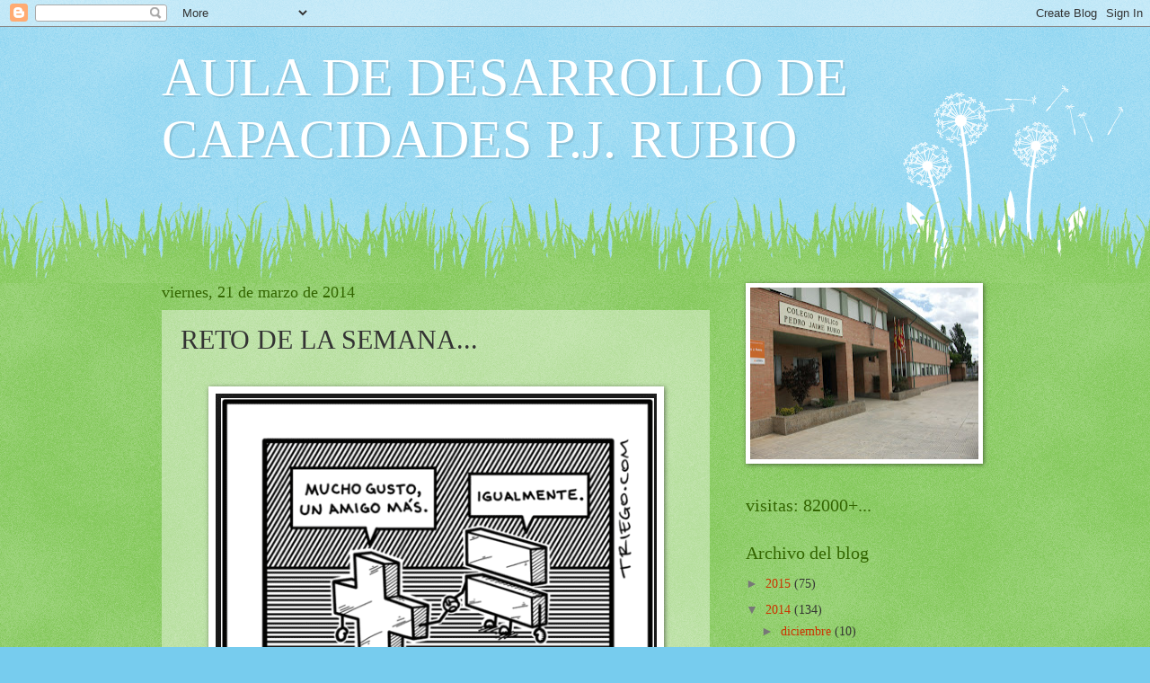

--- FILE ---
content_type: text/html; charset=UTF-8
request_url: https://adcpjrubio.blogspot.com/2014/03/httpvimeo.html?showComment=1395776777585
body_size: 15284
content:
<!DOCTYPE html>
<html class='v2' dir='ltr' lang='es'>
<head>
<link href='https://www.blogger.com/static/v1/widgets/335934321-css_bundle_v2.css' rel='stylesheet' type='text/css'/>
<meta content='width=1100' name='viewport'/>
<meta content='text/html; charset=UTF-8' http-equiv='Content-Type'/>
<meta content='blogger' name='generator'/>
<link href='https://adcpjrubio.blogspot.com/favicon.ico' rel='icon' type='image/x-icon'/>
<link href='http://adcpjrubio.blogspot.com/2014/03/httpvimeo.html' rel='canonical'/>
<link rel="alternate" type="application/atom+xml" title="AULA DE DESARROLLO DE CAPACIDADES P.J. RUBIO - Atom" href="https://adcpjrubio.blogspot.com/feeds/posts/default" />
<link rel="alternate" type="application/rss+xml" title="AULA DE DESARROLLO DE CAPACIDADES P.J. RUBIO - RSS" href="https://adcpjrubio.blogspot.com/feeds/posts/default?alt=rss" />
<link rel="service.post" type="application/atom+xml" title="AULA DE DESARROLLO DE CAPACIDADES P.J. RUBIO - Atom" href="https://www.blogger.com/feeds/6628066723145902620/posts/default" />

<link rel="alternate" type="application/atom+xml" title="AULA DE DESARROLLO DE CAPACIDADES P.J. RUBIO - Atom" href="https://adcpjrubio.blogspot.com/feeds/4636879867779710542/comments/default" />
<!--Can't find substitution for tag [blog.ieCssRetrofitLinks]-->
<link href='http://anabelmatematicas.files.wordpress.com/2014/02/captura-de-pantalla-2014-02-19-a-las-18-12-02.png?w=593' rel='image_src'/>
<meta content='http://adcpjrubio.blogspot.com/2014/03/httpvimeo.html' property='og:url'/>
<meta content='RETO DE LA SEMANA...' property='og:title'/>
<meta content='       ' property='og:description'/>
<meta content='https://lh3.googleusercontent.com/blogger_img_proxy/AEn0k_sHH-xG2H3QzV2mtoFJx5A6Ik_TLb5tDbCwwlvJHXZUd4GL_StHmWhM4zq9btR1QaPdOhDeABTJIpOLbe24Kb5esh1OZrdYaPTLrfXjUM9TjoqykDtgxqUvn5tHdp9c_gR_Gl5uHOq5xBbdTuWQEI5fopXxA7iEI32QVbdgkzDCoP0LvVuem_DGO3IFvCSM8Q=w1200-h630-p-k-no-nu' property='og:image'/>
<title>AULA DE DESARROLLO DE CAPACIDADES P.J. RUBIO: RETO DE LA SEMANA...</title>
<style id='page-skin-1' type='text/css'><!--
/*
-----------------------------------------------
Blogger Template Style
Name:     Watermark
Designer: Blogger
URL:      www.blogger.com
----------------------------------------------- */
/* Use this with templates/1ktemplate-*.html */
/* Content
----------------------------------------------- */
body {
font: normal normal 15px Georgia, Utopia, 'Palatino Linotype', Palatino, serif;
color: #333333;
background: #77ccee url(//www.blogblog.com/1kt/watermark/body_background_flower.png) repeat scroll top left;
}
html body .content-outer {
min-width: 0;
max-width: 100%;
width: 100%;
}
.content-outer {
font-size: 92%;
}
a:link {
text-decoration:none;
color: #cc3300;
}
a:visited {
text-decoration:none;
color: #993322;
}
a:hover {
text-decoration:underline;
color: #ff3300;
}
.body-fauxcolumns .cap-top {
margin-top: 30px;
background: transparent none no-repeat scroll top left;
height: 0;
}
.content-inner {
padding: 0;
}
/* Header
----------------------------------------------- */
.header-inner .Header .titlewrapper,
.header-inner .Header .descriptionwrapper {
padding-left: 20px;
padding-right: 20px;
}
.Header h1 {
font: normal normal 60px Georgia, Utopia, 'Palatino Linotype', Palatino, serif;
color: #ffffff;
text-shadow: 2px 2px rgba(0, 0, 0, .1);
}
.Header h1 a {
color: #ffffff;
}
.Header .description {
font-size: 140%;
color: #5588aa;
}
/* Tabs
----------------------------------------------- */
.tabs-inner .section {
margin: 0 20px;
}
.tabs-inner .PageList, .tabs-inner .LinkList, .tabs-inner .Labels {
margin-left: -11px;
margin-right: -11px;
background-color: transparent;
border-top: 0 solid #ffffff;
border-bottom: 0 solid #ffffff;
-moz-box-shadow: 0 0 0 rgba(0, 0, 0, .3);
-webkit-box-shadow: 0 0 0 rgba(0, 0, 0, .3);
-goog-ms-box-shadow: 0 0 0 rgba(0, 0, 0, .3);
box-shadow: 0 0 0 rgba(0, 0, 0, .3);
}
.tabs-inner .PageList .widget-content,
.tabs-inner .LinkList .widget-content,
.tabs-inner .Labels .widget-content {
margin: -3px -11px;
background: transparent none  no-repeat scroll right;
}
.tabs-inner .widget ul {
padding: 2px 25px;
max-height: 34px;
background: transparent none no-repeat scroll left;
}
.tabs-inner .widget li {
border: none;
}
.tabs-inner .widget li a {
display: inline-block;
padding: .25em 1em;
font: normal normal 20px Georgia, Utopia, 'Palatino Linotype', Palatino, serif;
color: #cc3300;
border-right: 1px solid #77ccee;
}
.tabs-inner .widget li:first-child a {
border-left: 1px solid #77ccee;
}
.tabs-inner .widget li.selected a, .tabs-inner .widget li a:hover {
color: #000000;
}
/* Headings
----------------------------------------------- */
h2 {
font: normal normal 20px Georgia, Utopia, 'Palatino Linotype', Palatino, serif;
color: #336600;
margin: 0 0 .5em;
}
h2.date-header {
font: normal normal 18px Georgia, Utopia, 'Palatino Linotype', Palatino, serif;
color: #336600;
}
/* Main
----------------------------------------------- */
.main-inner .column-center-inner,
.main-inner .column-left-inner,
.main-inner .column-right-inner {
padding: 0 5px;
}
.main-outer {
margin-top: 100px;
background: #66bb33 url(//www.blogblog.com/1kt/watermark/body_background_flower.png) repeat scroll top center;
}
.main-inner {
padding-top: 0;
}
.main-cap-top {
position: relative;
}
.main-cap-top .cap-right {
position: absolute;
height: 100px;
width: 100%;
bottom: 0;
background: transparent url(//www.blogblog.com/1kt/watermark/main_cap_flower.png) repeat-x scroll bottom center;
}
.main-cap-top .cap-left {
position: absolute;
height: 245px;
width: 280px;
right: 0;
bottom: 0;
background: transparent url(//www.blogblog.com/1kt/watermark/main_overlay_flower.png) no-repeat scroll bottom left;
}
/* Posts
----------------------------------------------- */
.post-outer {
padding: 15px 20px;
margin: 0 0 25px;
background: transparent url(https://resources.blogblog.com/blogblog/data/1kt/watermark/post_background_birds.png) repeat scroll top left;
_background-image: none;
border: dotted 1px transparent;
-moz-box-shadow: 0 0 0 rgba(0, 0, 0, .1);
-webkit-box-shadow: 0 0 0 rgba(0, 0, 0, .1);
-goog-ms-box-shadow: 0 0 0 rgba(0, 0, 0, .1);
box-shadow: 0 0 0 rgba(0, 0, 0, .1);
}
h3.post-title {
font: normal normal 30px Georgia, Utopia, 'Palatino Linotype', Palatino, serif;
margin: 0;
}
.comments h4 {
font: normal normal 30px Georgia, Utopia, 'Palatino Linotype', Palatino, serif;
margin: 1em 0 0;
}
.post-body {
font-size: 105%;
line-height: 1.5;
position: relative;
}
.post-header {
margin: 0 0 1em;
color: #997755;
}
.post-footer {
margin: 10px 0 0;
padding: 10px 0 0;
color: #997755;
border-top: dashed 1px #777777;
}
#blog-pager {
font-size: 140%
}
#comments .comment-author {
padding-top: 1.5em;
border-top: dashed 1px #777777;
background-position: 0 1.5em;
}
#comments .comment-author:first-child {
padding-top: 0;
border-top: none;
}
.avatar-image-container {
margin: .2em 0 0;
}
/* Comments
----------------------------------------------- */
.comments .comments-content .icon.blog-author {
background-repeat: no-repeat;
background-image: url([data-uri]);
}
.comments .comments-content .loadmore a {
border-top: 1px solid #777777;
border-bottom: 1px solid #777777;
}
.comments .continue {
border-top: 2px solid #777777;
}
/* Widgets
----------------------------------------------- */
.widget ul, .widget #ArchiveList ul.flat {
padding: 0;
list-style: none;
}
.widget ul li, .widget #ArchiveList ul.flat li {
padding: .35em 0;
text-indent: 0;
border-top: dashed 1px #777777;
}
.widget ul li:first-child, .widget #ArchiveList ul.flat li:first-child {
border-top: none;
}
.widget .post-body ul {
list-style: disc;
}
.widget .post-body ul li {
border: none;
}
.widget .zippy {
color: #777777;
}
.post-body img, .post-body .tr-caption-container, .Profile img, .Image img,
.BlogList .item-thumbnail img {
padding: 5px;
background: #fff;
-moz-box-shadow: 1px 1px 5px rgba(0, 0, 0, .5);
-webkit-box-shadow: 1px 1px 5px rgba(0, 0, 0, .5);
-goog-ms-box-shadow: 1px 1px 5px rgba(0, 0, 0, .5);
box-shadow: 1px 1px 5px rgba(0, 0, 0, .5);
}
.post-body img, .post-body .tr-caption-container {
padding: 8px;
}
.post-body .tr-caption-container {
color: #333333;
}
.post-body .tr-caption-container img {
padding: 0;
background: transparent;
border: none;
-moz-box-shadow: 0 0 0 rgba(0, 0, 0, .1);
-webkit-box-shadow: 0 0 0 rgba(0, 0, 0, .1);
-goog-ms-box-shadow: 0 0 0 rgba(0, 0, 0, .1);
box-shadow: 0 0 0 rgba(0, 0, 0, .1);
}
/* Footer
----------------------------------------------- */
.footer-outer {
color:#ffffff;
background: #331100 url(https://resources.blogblog.com/blogblog/data/1kt/watermark/body_background_navigator.png) repeat scroll top left;
}
.footer-outer a {
color: #ffdd99;
}
.footer-outer a:visited {
color: #eecc77;
}
.footer-outer a:hover {
color: #ffffcc;
}
.footer-outer .widget h2 {
color: #ffffff;
}
/* Mobile
----------------------------------------------- */
body.mobile  {
background-size: 100% auto;
}
.mobile .body-fauxcolumn-outer {
background: transparent none repeat scroll top left;
}
html .mobile .mobile-date-outer {
border-bottom: none;
background: transparent url(https://resources.blogblog.com/blogblog/data/1kt/watermark/post_background_birds.png) repeat scroll top left;
_background-image: none;
margin-bottom: 10px;
}
.mobile .main-inner .date-outer {
padding: 0;
}
.mobile .main-inner .date-header {
margin: 10px;
}
.mobile .main-cap-top {
z-index: -1;
}
.mobile .content-outer {
font-size: 100%;
}
.mobile .post-outer {
padding: 10px;
}
.mobile .main-cap-top .cap-left {
background: transparent none no-repeat scroll bottom left;
}
.mobile .body-fauxcolumns .cap-top {
margin: 0;
}
.mobile-link-button {
background: transparent url(https://resources.blogblog.com/blogblog/data/1kt/watermark/post_background_birds.png) repeat scroll top left;
}
.mobile-link-button a:link, .mobile-link-button a:visited {
color: #cc3300;
}
.mobile-index-date .date-header {
color: #336600;
}
.mobile-index-contents {
color: #333333;
}
.mobile .tabs-inner .section {
margin: 0;
}
.mobile .tabs-inner .PageList {
margin-left: 0;
margin-right: 0;
}
.mobile .tabs-inner .PageList .widget-content {
margin: 0;
color: #000000;
background: transparent url(https://resources.blogblog.com/blogblog/data/1kt/watermark/post_background_birds.png) repeat scroll top left;
}
.mobile .tabs-inner .PageList .widget-content .pagelist-arrow {
border-left: 1px solid #77ccee;
}

--></style>
<style id='template-skin-1' type='text/css'><!--
body {
min-width: 960px;
}
.content-outer, .content-fauxcolumn-outer, .region-inner {
min-width: 960px;
max-width: 960px;
_width: 960px;
}
.main-inner .columns {
padding-left: 0;
padding-right: 310px;
}
.main-inner .fauxcolumn-center-outer {
left: 0;
right: 310px;
/* IE6 does not respect left and right together */
_width: expression(this.parentNode.offsetWidth -
parseInt("0") -
parseInt("310px") + 'px');
}
.main-inner .fauxcolumn-left-outer {
width: 0;
}
.main-inner .fauxcolumn-right-outer {
width: 310px;
}
.main-inner .column-left-outer {
width: 0;
right: 100%;
margin-left: -0;
}
.main-inner .column-right-outer {
width: 310px;
margin-right: -310px;
}
#layout {
min-width: 0;
}
#layout .content-outer {
min-width: 0;
width: 800px;
}
#layout .region-inner {
min-width: 0;
width: auto;
}
body#layout div.add_widget {
padding: 8px;
}
body#layout div.add_widget a {
margin-left: 32px;
}
--></style>
<link href='https://www.blogger.com/dyn-css/authorization.css?targetBlogID=6628066723145902620&amp;zx=58494cf3-6b80-4484-95a3-c98e756e87ac' media='none' onload='if(media!=&#39;all&#39;)media=&#39;all&#39;' rel='stylesheet'/><noscript><link href='https://www.blogger.com/dyn-css/authorization.css?targetBlogID=6628066723145902620&amp;zx=58494cf3-6b80-4484-95a3-c98e756e87ac' rel='stylesheet'/></noscript>
<meta name='google-adsense-platform-account' content='ca-host-pub-1556223355139109'/>
<meta name='google-adsense-platform-domain' content='blogspot.com'/>

</head>
<body class='loading variant-flower'>
<div class='navbar section' id='navbar' name='Barra de navegación'><div class='widget Navbar' data-version='1' id='Navbar1'><script type="text/javascript">
    function setAttributeOnload(object, attribute, val) {
      if(window.addEventListener) {
        window.addEventListener('load',
          function(){ object[attribute] = val; }, false);
      } else {
        window.attachEvent('onload', function(){ object[attribute] = val; });
      }
    }
  </script>
<div id="navbar-iframe-container"></div>
<script type="text/javascript" src="https://apis.google.com/js/platform.js"></script>
<script type="text/javascript">
      gapi.load("gapi.iframes:gapi.iframes.style.bubble", function() {
        if (gapi.iframes && gapi.iframes.getContext) {
          gapi.iframes.getContext().openChild({
              url: 'https://www.blogger.com/navbar/6628066723145902620?po\x3d4636879867779710542\x26origin\x3dhttps://adcpjrubio.blogspot.com',
              where: document.getElementById("navbar-iframe-container"),
              id: "navbar-iframe"
          });
        }
      });
    </script><script type="text/javascript">
(function() {
var script = document.createElement('script');
script.type = 'text/javascript';
script.src = '//pagead2.googlesyndication.com/pagead/js/google_top_exp.js';
var head = document.getElementsByTagName('head')[0];
if (head) {
head.appendChild(script);
}})();
</script>
</div></div>
<div class='body-fauxcolumns'>
<div class='fauxcolumn-outer body-fauxcolumn-outer'>
<div class='cap-top'>
<div class='cap-left'></div>
<div class='cap-right'></div>
</div>
<div class='fauxborder-left'>
<div class='fauxborder-right'></div>
<div class='fauxcolumn-inner'>
</div>
</div>
<div class='cap-bottom'>
<div class='cap-left'></div>
<div class='cap-right'></div>
</div>
</div>
</div>
<div class='content'>
<div class='content-fauxcolumns'>
<div class='fauxcolumn-outer content-fauxcolumn-outer'>
<div class='cap-top'>
<div class='cap-left'></div>
<div class='cap-right'></div>
</div>
<div class='fauxborder-left'>
<div class='fauxborder-right'></div>
<div class='fauxcolumn-inner'>
</div>
</div>
<div class='cap-bottom'>
<div class='cap-left'></div>
<div class='cap-right'></div>
</div>
</div>
</div>
<div class='content-outer'>
<div class='content-cap-top cap-top'>
<div class='cap-left'></div>
<div class='cap-right'></div>
</div>
<div class='fauxborder-left content-fauxborder-left'>
<div class='fauxborder-right content-fauxborder-right'></div>
<div class='content-inner'>
<header>
<div class='header-outer'>
<div class='header-cap-top cap-top'>
<div class='cap-left'></div>
<div class='cap-right'></div>
</div>
<div class='fauxborder-left header-fauxborder-left'>
<div class='fauxborder-right header-fauxborder-right'></div>
<div class='region-inner header-inner'>
<div class='header section' id='header' name='Cabecera'><div class='widget Header' data-version='1' id='Header1'>
<div id='header-inner'>
<div class='titlewrapper'>
<h1 class='title'>
<a href='https://adcpjrubio.blogspot.com/'>
AULA DE DESARROLLO DE CAPACIDADES P.J. RUBIO
</a>
</h1>
</div>
<div class='descriptionwrapper'>
<p class='description'><span>
</span></p>
</div>
</div>
</div></div>
</div>
</div>
<div class='header-cap-bottom cap-bottom'>
<div class='cap-left'></div>
<div class='cap-right'></div>
</div>
</div>
</header>
<div class='tabs-outer'>
<div class='tabs-cap-top cap-top'>
<div class='cap-left'></div>
<div class='cap-right'></div>
</div>
<div class='fauxborder-left tabs-fauxborder-left'>
<div class='fauxborder-right tabs-fauxborder-right'></div>
<div class='region-inner tabs-inner'>
<div class='tabs no-items section' id='crosscol' name='Multicolumnas'></div>
<div class='tabs no-items section' id='crosscol-overflow' name='Cross-Column 2'></div>
</div>
</div>
<div class='tabs-cap-bottom cap-bottom'>
<div class='cap-left'></div>
<div class='cap-right'></div>
</div>
</div>
<div class='main-outer'>
<div class='main-cap-top cap-top'>
<div class='cap-left'></div>
<div class='cap-right'></div>
</div>
<div class='fauxborder-left main-fauxborder-left'>
<div class='fauxborder-right main-fauxborder-right'></div>
<div class='region-inner main-inner'>
<div class='columns fauxcolumns'>
<div class='fauxcolumn-outer fauxcolumn-center-outer'>
<div class='cap-top'>
<div class='cap-left'></div>
<div class='cap-right'></div>
</div>
<div class='fauxborder-left'>
<div class='fauxborder-right'></div>
<div class='fauxcolumn-inner'>
</div>
</div>
<div class='cap-bottom'>
<div class='cap-left'></div>
<div class='cap-right'></div>
</div>
</div>
<div class='fauxcolumn-outer fauxcolumn-left-outer'>
<div class='cap-top'>
<div class='cap-left'></div>
<div class='cap-right'></div>
</div>
<div class='fauxborder-left'>
<div class='fauxborder-right'></div>
<div class='fauxcolumn-inner'>
</div>
</div>
<div class='cap-bottom'>
<div class='cap-left'></div>
<div class='cap-right'></div>
</div>
</div>
<div class='fauxcolumn-outer fauxcolumn-right-outer'>
<div class='cap-top'>
<div class='cap-left'></div>
<div class='cap-right'></div>
</div>
<div class='fauxborder-left'>
<div class='fauxborder-right'></div>
<div class='fauxcolumn-inner'>
</div>
</div>
<div class='cap-bottom'>
<div class='cap-left'></div>
<div class='cap-right'></div>
</div>
</div>
<!-- corrects IE6 width calculation -->
<div class='columns-inner'>
<div class='column-center-outer'>
<div class='column-center-inner'>
<div class='main section' id='main' name='Principal'><div class='widget Blog' data-version='1' id='Blog1'>
<div class='blog-posts hfeed'>

          <div class="date-outer">
        
<h2 class='date-header'><span>viernes, 21 de marzo de 2014</span></h2>

          <div class="date-posts">
        
<div class='post-outer'>
<div class='post hentry uncustomized-post-template' itemprop='blogPost' itemscope='itemscope' itemtype='http://schema.org/BlogPosting'>
<meta content='http://anabelmatematicas.files.wordpress.com/2014/02/captura-de-pantalla-2014-02-19-a-las-18-12-02.png?w=593' itemprop='image_url'/>
<meta content='6628066723145902620' itemprop='blogId'/>
<meta content='4636879867779710542' itemprop='postId'/>
<a name='4636879867779710542'></a>
<h3 class='post-title entry-title' itemprop='name'>
RETO DE LA SEMANA...
</h3>
<div class='post-header'>
<div class='post-header-line-1'></div>
</div>
<div class='post-body entry-content' id='post-body-4636879867779710542' itemprop='description articleBody'>
<br /><div class="separator" style="clear: both; text-align: center;">
<img alt="Captura de Pantalla 19/02/2014 a la (s) 18/12/02" src="https://lh3.googleusercontent.com/blogger_img_proxy/AEn0k_sHH-xG2H3QzV2mtoFJx5A6Ik_TLb5tDbCwwlvJHXZUd4GL_StHmWhM4zq9btR1QaPdOhDeABTJIpOLbe24Kb5esh1OZrdYaPTLrfXjUM9TjoqykDtgxqUvn5tHdp9c_gR_Gl5uHOq5xBbdTuWQEI5fopXxA7iEI32QVbdgkzDCoP0LvVuem_DGO3IFvCSM8Q=s0-d"></div>
<img src="https://lh3.googleusercontent.com/blogger_img_proxy/AEn0k_t9IvBupYUL_Ny8kapfRgdZhpgyIrwAghVi6VcFzcVZTY1HICj2V0Jr4eyV1Rpt43kZIwodfZ5v4-Aq9q2oa5HBXTIF7oVluA__McwIVIa_DhyO4Zq1VLXO6NNSLT7Jmrf2kOnFrySbJToaIVfeUzq0WH_l2vceogberaKW9TU20BTfKTc233gqxkM=s0-d"><br />
<br />
<img height="203" src="https://lh3.googleusercontent.com/blogger_img_proxy/AEn0k_sSJnZxGyDZ0xav-KSAbl_EVFNYum70iK6S6rImL45e26JTaz98BtbWdrD4nCJlXT4-R2z6ItcPNa0gNdbWCJMq-B-C1l-ikH-jIDhOypQqRpx7hDCyQJ3Elab-jK-FxyfyAI4Gv4eoSg-NRyVzeHFEbHus3bIujN0FufLOsQp46TsYWNF1_4a-ig=s0-d" width="400"><br />
<br />
<img src="https://lh3.googleusercontent.com/blogger_img_proxy/AEn0k_sKqBkB0DxStrQHmcGNQW7Ua5VvUpUQy09x-7pCrfJtJKjq5qTW8hqDbstd_vp1Tk_MwzQs88X-dZqDaIs-mz-ywRHz4iaxe1kXq6lI9JJ_3F2_evo7B9wfg9ogrwCqf2GNlfu6gpnKhuzmNiUWDhUC3scsopCSWB1wYvbPhERd_mb7Dm49_3QlJNvXNyMJSw=s0-d"><br />
<img src="https://lh3.googleusercontent.com/blogger_img_proxy/AEn0k_t3ZmtvZcCVbSN5U7VqGRS7HesELS12_GwLqoyUwE8iS1CgDxoU4MkHGdGnWg4IdLgjAun0RN2U20WHizQZBFrGUy2FRSGR8SzIq_Ie5kvpFaLxqzx7GQCeWFFhrndPizBz4185IiASHql0768iMsk4jn8C2PbwsTYLzdlCe49RWi1WC9yRVR_J3PHxgxIsmA=s0-d">
<div style='clear: both;'></div>
</div>
<div class='post-footer'>
<div class='post-footer-line post-footer-line-1'>
<span class='post-author vcard'>
Publicado por
<span class='fn' itemprop='author' itemscope='itemscope' itemtype='http://schema.org/Person'>
<meta content='https://www.blogger.com/profile/10397848793626732475' itemprop='url'/>
<a class='g-profile' href='https://www.blogger.com/profile/10397848793626732475' rel='author' title='author profile'>
<span itemprop='name'>Aulacap</span>
</a>
</span>
</span>
<span class='post-timestamp'>
en
<meta content='http://adcpjrubio.blogspot.com/2014/03/httpvimeo.html' itemprop='url'/>
<a class='timestamp-link' href='https://adcpjrubio.blogspot.com/2014/03/httpvimeo.html' rel='bookmark' title='permanent link'><abbr class='published' itemprop='datePublished' title='2014-03-21T19:24:00+01:00'>19:24</abbr></a>
</span>
<span class='post-comment-link'>
</span>
<span class='post-icons'>
<span class='item-control blog-admin pid-745130254'>
<a href='https://www.blogger.com/post-edit.g?blogID=6628066723145902620&postID=4636879867779710542&from=pencil' title='Editar entrada'>
<img alt='' class='icon-action' height='18' src='https://resources.blogblog.com/img/icon18_edit_allbkg.gif' width='18'/>
</a>
</span>
</span>
<div class='post-share-buttons goog-inline-block'>
</div>
</div>
<div class='post-footer-line post-footer-line-2'>
<span class='post-labels'>
</span>
</div>
<div class='post-footer-line post-footer-line-3'>
<span class='post-location'>
</span>
</div>
</div>
</div>
<div class='comments' id='comments'>
<a name='comments'></a>
<h4>14 comentarios:</h4>
<div id='Blog1_comments-block-wrapper'>
<dl class='' id='comments-block'>
<dt class='comment-author anon-comment-icon' id='c8657984807797389236'>
<a name='c8657984807797389236'></a>
Marco y familia
dijo...
</dt>
<dd class='comment-body' id='Blog1_cmt-8657984807797389236'>
<p>
1.pilates.<br />2.pis<br />3.pino<br />4.piensa<br /><br />
</p>
</dd>
<dd class='comment-footer'>
<span class='comment-timestamp'>
<a href='https://adcpjrubio.blogspot.com/2014/03/httpvimeo.html?showComment=1395485369992#c8657984807797389236' title='comment permalink'>
22 de marzo de 2014 a las 11:49
</a>
<span class='item-control blog-admin pid-1458634240'>
<a class='comment-delete' href='https://www.blogger.com/comment/delete/6628066723145902620/8657984807797389236' title='Eliminar comentario'>
<img src='https://resources.blogblog.com/img/icon_delete13.gif'/>
</a>
</span>
</span>
</dd>
<dt class='comment-author anon-comment-icon' id='c6955735879899269314'>
<a name='c6955735879899269314'></a>
Carlos Ardanuy
dijo...
</dt>
<dd class='comment-body' id='Blog1_cmt-6955735879899269314'>
<p>
- &#191;Qué le dice el tres al treinta? <br />- Para ser como yo tienes que ser &quot;sin cero&quot;
</p>
</dd>
<dd class='comment-footer'>
<span class='comment-timestamp'>
<a href='https://adcpjrubio.blogspot.com/2014/03/httpvimeo.html?showComment=1395517970316#c6955735879899269314' title='comment permalink'>
22 de marzo de 2014 a las 20:52
</a>
<span class='item-control blog-admin pid-1458634240'>
<a class='comment-delete' href='https://www.blogger.com/comment/delete/6628066723145902620/6955735879899269314' title='Eliminar comentario'>
<img src='https://resources.blogblog.com/img/icon_delete13.gif'/>
</a>
</span>
</span>
</dd>
<dt class='comment-author blogger-comment-icon' id='c2127130456120236337'>
<a name='c2127130456120236337'></a>
<a href='https://www.blogger.com/profile/07445975180457540271' rel='nofollow'>Unknown</a>
dijo...
</dt>
<dd class='comment-body' id='Blog1_cmt-2127130456120236337'>
<p>
1. Pilates.<br />2. Pipí.<br />3. Pino.<br />4. Espía o Ése pía.
</p>
</dd>
<dd class='comment-footer'>
<span class='comment-timestamp'>
<a href='https://adcpjrubio.blogspot.com/2014/03/httpvimeo.html?showComment=1395598759084#c2127130456120236337' title='comment permalink'>
23 de marzo de 2014 a las 19:19
</a>
<span class='item-control blog-admin pid-1708802782'>
<a class='comment-delete' href='https://www.blogger.com/comment/delete/6628066723145902620/2127130456120236337' title='Eliminar comentario'>
<img src='https://resources.blogblog.com/img/icon_delete13.gif'/>
</a>
</span>
</span>
</dd>
<dt class='comment-author anon-comment-icon' id='c4169956136033826203'>
<a name='c4169956136033826203'></a>
Anónimo
dijo...
</dt>
<dd class='comment-body' id='Blog1_cmt-4169956136033826203'>
<p>
Hola Eva, soy Jara<br /><br />-Los jeroglíficos son<br /><br />1- Pilates<br />2-pipi<br />3-pino<br />4-pisa
</p>
</dd>
<dd class='comment-footer'>
<span class='comment-timestamp'>
<a href='https://adcpjrubio.blogspot.com/2014/03/httpvimeo.html?showComment=1395599078529#c4169956136033826203' title='comment permalink'>
23 de marzo de 2014 a las 19:24
</a>
<span class='item-control blog-admin pid-1458634240'>
<a class='comment-delete' href='https://www.blogger.com/comment/delete/6628066723145902620/4169956136033826203' title='Eliminar comentario'>
<img src='https://resources.blogblog.com/img/icon_delete13.gif'/>
</a>
</span>
</span>
</dd>
<dt class='comment-author anon-comment-icon' id='c1319869990099827387'>
<a name='c1319869990099827387'></a>
Anónimo
dijo...
</dt>
<dd class='comment-body' id='Blog1_cmt-1319869990099827387'>
<p>
Hola Eva, soy Jara<br /><br />-Los jeroglíficos son<br /><br />1- Pilates<br />2-pipi<br />3-pino<br />4-pisa
</p>
</dd>
<dd class='comment-footer'>
<span class='comment-timestamp'>
<a href='https://adcpjrubio.blogspot.com/2014/03/httpvimeo.html?showComment=1395599079073#c1319869990099827387' title='comment permalink'>
23 de marzo de 2014 a las 19:24
</a>
<span class='item-control blog-admin pid-1458634240'>
<a class='comment-delete' href='https://www.blogger.com/comment/delete/6628066723145902620/1319869990099827387' title='Eliminar comentario'>
<img src='https://resources.blogblog.com/img/icon_delete13.gif'/>
</a>
</span>
</span>
</dd>
<dt class='comment-author blogger-comment-icon' id='c8066785529500317652'>
<a name='c8066785529500317652'></a>
<a href='https://www.blogger.com/profile/15218935927115545404' rel='nofollow'>Unknown</a>
dijo...
</dt>
<dd class='comment-body' id='Blog1_cmt-8066785529500317652'>
<p>
Actividad física: PILATES<br />La nena ha hecho: PIS<br />Árbol: PINO<br /><br /><br />MIGUEL FORTEA 2º C
</p>
</dd>
<dd class='comment-footer'>
<span class='comment-timestamp'>
<a href='https://adcpjrubio.blogspot.com/2014/03/httpvimeo.html?showComment=1395601983044#c8066785529500317652' title='comment permalink'>
23 de marzo de 2014 a las 20:13
</a>
<span class='item-control blog-admin pid-1111621845'>
<a class='comment-delete' href='https://www.blogger.com/comment/delete/6628066723145902620/8066785529500317652' title='Eliminar comentario'>
<img src='https://resources.blogblog.com/img/icon_delete13.gif'/>
</a>
</span>
</span>
</dd>
<dt class='comment-author blogger-comment-icon' id='c8257099574344802388'>
<a name='c8257099574344802388'></a>
<a href='https://www.blogger.com/profile/15218935927115545404' rel='nofollow'>Unknown</a>
dijo...
</dt>
<dd class='comment-body' id='Blog1_cmt-8257099574344802388'>
<p>
Actividad física: PILATES<br />La nena ha hecho: PIS<br />Árbol: PINO<br /><br /><br />MIGUEL FORTEA MARÍN 2º C
</p>
</dd>
<dd class='comment-footer'>
<span class='comment-timestamp'>
<a href='https://adcpjrubio.blogspot.com/2014/03/httpvimeo.html?showComment=1395602026211#c8257099574344802388' title='comment permalink'>
23 de marzo de 2014 a las 20:13
</a>
<span class='item-control blog-admin pid-1111621845'>
<a class='comment-delete' href='https://www.blogger.com/comment/delete/6628066723145902620/8257099574344802388' title='Eliminar comentario'>
<img src='https://resources.blogblog.com/img/icon_delete13.gif'/>
</a>
</span>
</span>
</dd>
<dt class='comment-author blogger-comment-icon' id='c6575247537365350226'>
<a name='c6575247537365350226'></a>
<a href='https://www.blogger.com/profile/15218935927115545404' rel='nofollow'>Unknown</a>
dijo...
</dt>
<dd class='comment-body' id='Blog1_cmt-6575247537365350226'>
<p>
Actividad física: PILATES<br />&#191;Qué se ha hecho la nena?: PIS<br />Árbol: PINO<br /><br /><br />MARCOS FORTEA MARÍN 4º A
</p>
</dd>
<dd class='comment-footer'>
<span class='comment-timestamp'>
<a href='https://adcpjrubio.blogspot.com/2014/03/httpvimeo.html?showComment=1395602123252#c6575247537365350226' title='comment permalink'>
23 de marzo de 2014 a las 20:15
</a>
<span class='item-control blog-admin pid-1111621845'>
<a class='comment-delete' href='https://www.blogger.com/comment/delete/6628066723145902620/6575247537365350226' title='Eliminar comentario'>
<img src='https://resources.blogblog.com/img/icon_delete13.gif'/>
</a>
</span>
</span>
</dd>
<dt class='comment-author blogger-comment-icon' id='c180616986776861644'>
<a name='c180616986776861644'></a>
<a href='https://www.blogger.com/profile/08052101486688334287' rel='nofollow'>Fernando</a>
dijo...
</dt>
<dd class='comment-body' id='Blog1_cmt-180616986776861644'>
<p>
PILATES<br />PIS<br />PINO<br />PIENSA
</p>
</dd>
<dd class='comment-footer'>
<span class='comment-timestamp'>
<a href='https://adcpjrubio.blogspot.com/2014/03/httpvimeo.html?showComment=1395603950492#c180616986776861644' title='comment permalink'>
23 de marzo de 2014 a las 20:45
</a>
<span class='item-control blog-admin pid-483536417'>
<a class='comment-delete' href='https://www.blogger.com/comment/delete/6628066723145902620/180616986776861644' title='Eliminar comentario'>
<img src='https://resources.blogblog.com/img/icon_delete13.gif'/>
</a>
</span>
</span>
</dd>
<dt class='comment-author blogger-comment-icon' id='c1030177406879391482'>
<a name='c1030177406879391482'></a>
<a href='https://www.blogger.com/profile/08052101486688334287' rel='nofollow'>Fernando</a>
dijo...
</dt>
<dd class='comment-body' id='Blog1_cmt-1030177406879391482'>
<p>
PILATES<br />PIS<br />PINO<br />PIENSA
</p>
</dd>
<dd class='comment-footer'>
<span class='comment-timestamp'>
<a href='https://adcpjrubio.blogspot.com/2014/03/httpvimeo.html?showComment=1395604007040#c1030177406879391482' title='comment permalink'>
23 de marzo de 2014 a las 20:46
</a>
<span class='item-control blog-admin pid-483536417'>
<a class='comment-delete' href='https://www.blogger.com/comment/delete/6628066723145902620/1030177406879391482' title='Eliminar comentario'>
<img src='https://resources.blogblog.com/img/icon_delete13.gif'/>
</a>
</span>
</span>
</dd>
<dt class='comment-author blogger-comment-icon' id='c2648241860093892468'>
<a name='c2648241860093892468'></a>
<a href='https://www.blogger.com/profile/08413121307078276818' rel='nofollow'>Unknown</a>
dijo...
</dt>
<dd class='comment-body' id='Blog1_cmt-2648241860093892468'>
<p>
hola soy Julia Sanjuan<br />RETO:<br />1.pilates<br />2.pis<br />3.Pino<br />4.piensa
</p>
</dd>
<dd class='comment-footer'>
<span class='comment-timestamp'>
<a href='https://adcpjrubio.blogspot.com/2014/03/httpvimeo.html?showComment=1395688508227#c2648241860093892468' title='comment permalink'>
24 de marzo de 2014 a las 20:15
</a>
<span class='item-control blog-admin pid-1131379791'>
<a class='comment-delete' href='https://www.blogger.com/comment/delete/6628066723145902620/2648241860093892468' title='Eliminar comentario'>
<img src='https://resources.blogblog.com/img/icon_delete13.gif'/>
</a>
</span>
</span>
</dd>
<dt class='comment-author blogger-comment-icon' id='c2719683981769079122'>
<a name='c2719683981769079122'></a>
<a href='https://www.blogger.com/profile/06546954676410672598' rel='nofollow'>Unknown</a>
dijo...
</dt>
<dd class='comment-body' id='Blog1_cmt-2719683981769079122'>
<p>
Guille<br />1.pilates<br />2.pis<br />3.pino<br />4.pisa
</p>
</dd>
<dd class='comment-footer'>
<span class='comment-timestamp'>
<a href='https://adcpjrubio.blogspot.com/2014/03/httpvimeo.html?showComment=1395689215780#c2719683981769079122' title='comment permalink'>
24 de marzo de 2014 a las 20:26
</a>
<span class='item-control blog-admin pid-1016013979'>
<a class='comment-delete' href='https://www.blogger.com/comment/delete/6628066723145902620/2719683981769079122' title='Eliminar comentario'>
<img src='https://resources.blogblog.com/img/icon_delete13.gif'/>
</a>
</span>
</span>
</dd>
<dt class='comment-author blogger-comment-icon' id='c7029548643289465998'>
<a name='c7029548643289465998'></a>
<a href='https://www.blogger.com/profile/08538116352964534902' rel='nofollow'>Unknown</a>
dijo...
</dt>
<dd class='comment-body' id='Blog1_cmt-7029548643289465998'>
<p>
<br />Pino,pilates,pis piensa...
</p>
</dd>
<dd class='comment-footer'>
<span class='comment-timestamp'>
<a href='https://adcpjrubio.blogspot.com/2014/03/httpvimeo.html?showComment=1395776777585#c7029548643289465998' title='comment permalink'>
25 de marzo de 2014 a las 20:46
</a>
<span class='item-control blog-admin pid-846379588'>
<a class='comment-delete' href='https://www.blogger.com/comment/delete/6628066723145902620/7029548643289465998' title='Eliminar comentario'>
<img src='https://resources.blogblog.com/img/icon_delete13.gif'/>
</a>
</span>
</span>
</dd>
<dt class='comment-author anon-comment-icon' id='c4487924163034956694'>
<a name='c4487924163034956694'></a>
Anónimo
dijo...
</dt>
<dd class='comment-body' id='Blog1_cmt-4487924163034956694'>
<p>
WAFAA:<br />1. pilates<br />2. pis  <br />3. pino     <br />4. piensa
</p>
</dd>
<dd class='comment-footer'>
<span class='comment-timestamp'>
<a href='https://adcpjrubio.blogspot.com/2014/03/httpvimeo.html?showComment=1395862016337#c4487924163034956694' title='comment permalink'>
26 de marzo de 2014 a las 20:26
</a>
<span class='item-control blog-admin pid-1458634240'>
<a class='comment-delete' href='https://www.blogger.com/comment/delete/6628066723145902620/4487924163034956694' title='Eliminar comentario'>
<img src='https://resources.blogblog.com/img/icon_delete13.gif'/>
</a>
</span>
</span>
</dd>
</dl>
</div>
<p class='comment-footer'>
<a href='https://www.blogger.com/comment/fullpage/post/6628066723145902620/4636879867779710542' onclick='javascript:window.open(this.href, "bloggerPopup", "toolbar=0,location=0,statusbar=1,menubar=0,scrollbars=yes,width=640,height=500"); return false;'>Publicar un comentario</a>
</p>
</div>
</div>

        </div></div>
      
</div>
<div class='blog-pager' id='blog-pager'>
<span id='blog-pager-newer-link'>
<a class='blog-pager-newer-link' href='https://adcpjrubio.blogspot.com/2014/03/inventos-por-casualidad_21.html' id='Blog1_blog-pager-newer-link' title='Entrada más reciente'>Entrada más reciente</a>
</span>
<span id='blog-pager-older-link'>
<a class='blog-pager-older-link' href='https://adcpjrubio.blogspot.com/2014/03/como-en-la-luna-la-vela-se-apaga-sin.html' id='Blog1_blog-pager-older-link' title='Entrada antigua'>Entrada antigua</a>
</span>
<a class='home-link' href='https://adcpjrubio.blogspot.com/'>Inicio</a>
</div>
<div class='clear'></div>
<div class='post-feeds'>
<div class='feed-links'>
Suscribirse a:
<a class='feed-link' href='https://adcpjrubio.blogspot.com/feeds/4636879867779710542/comments/default' target='_blank' type='application/atom+xml'>Enviar comentarios (Atom)</a>
</div>
</div>
</div></div>
</div>
</div>
<div class='column-left-outer'>
<div class='column-left-inner'>
<aside>
</aside>
</div>
</div>
<div class='column-right-outer'>
<div class='column-right-inner'>
<aside>
<div class='sidebar section' id='sidebar-right-1'><div class='widget Image' data-version='1' id='Image1'>
<div class='widget-content'>
<img alt='' height='191' id='Image1_img' src='//1.bp.blogspot.com/_HI7uoFfoIxE/S_1BBDtNSII/AAAAAAAAAag/uaQHJhxggqw/S254/CEIP+P+J+RUBIO+004.jpg' width='254'/>
<br/>
</div>
<div class='clear'></div>
</div><div class='widget HTML' data-version='1' id='HTML1'>
<h2 class='title'>visitas: 82000+...</h2>
<div class='widget-content'>
<!-- Start of StatCounter Code for Blogger / Blogspot -->
<script type="text/javascript">
//<![CDATA[
var sc_project=8805543; 
var sc_invisible=0; 
var sc_security="582a9b87"; 
var scJsHost = (("https:" == document.location.protocol) ? "https://secure." : "http://www.");
document.write("<sc"+"ript type='text/javascript' src='" + scJsHost+ "statcounter.com/counter/counter_xhtml.js'></"+"script>");
//]]>
</script>
<noscript><div class="statcounter"><a title="blogger analytics" href="http://statcounter.com/blogger/" class="statcounter"><img class="statcounter" src="https://lh3.googleusercontent.com/blogger_img_proxy/AEn0k_tgq0BEVJL-Au1fKW-kSRguGH2rx9ogQj6s3pdz2WjaC9X-PxWAbWJhnb_-yDtnml-fDVzdIsWyw1E2QAhLPfHYk4k3anDHxFsJql7aeu9D3w=s0-d" alt="blogger analytics"></a></div></noscript>
<!-- End of StatCounter Code for Blogger / Blogspot -->
</div>
<div class='clear'></div>
</div><div class='widget BlogArchive' data-version='1' id='BlogArchive1'>
<h2>Archivo del blog</h2>
<div class='widget-content'>
<div id='ArchiveList'>
<div id='BlogArchive1_ArchiveList'>
<ul class='hierarchy'>
<li class='archivedate collapsed'>
<a class='toggle' href='javascript:void(0)'>
<span class='zippy'>

        &#9658;&#160;
      
</span>
</a>
<a class='post-count-link' href='https://adcpjrubio.blogspot.com/2015/'>
2015
</a>
<span class='post-count' dir='ltr'>(75)</span>
<ul class='hierarchy'>
<li class='archivedate collapsed'>
<a class='toggle' href='javascript:void(0)'>
<span class='zippy'>

        &#9658;&#160;
      
</span>
</a>
<a class='post-count-link' href='https://adcpjrubio.blogspot.com/2015/06/'>
junio
</a>
<span class='post-count' dir='ltr'>(4)</span>
</li>
</ul>
<ul class='hierarchy'>
<li class='archivedate collapsed'>
<a class='toggle' href='javascript:void(0)'>
<span class='zippy'>

        &#9658;&#160;
      
</span>
</a>
<a class='post-count-link' href='https://adcpjrubio.blogspot.com/2015/05/'>
mayo
</a>
<span class='post-count' dir='ltr'>(15)</span>
</li>
</ul>
<ul class='hierarchy'>
<li class='archivedate collapsed'>
<a class='toggle' href='javascript:void(0)'>
<span class='zippy'>

        &#9658;&#160;
      
</span>
</a>
<a class='post-count-link' href='https://adcpjrubio.blogspot.com/2015/04/'>
abril
</a>
<span class='post-count' dir='ltr'>(14)</span>
</li>
</ul>
<ul class='hierarchy'>
<li class='archivedate collapsed'>
<a class='toggle' href='javascript:void(0)'>
<span class='zippy'>

        &#9658;&#160;
      
</span>
</a>
<a class='post-count-link' href='https://adcpjrubio.blogspot.com/2015/03/'>
marzo
</a>
<span class='post-count' dir='ltr'>(11)</span>
</li>
</ul>
<ul class='hierarchy'>
<li class='archivedate collapsed'>
<a class='toggle' href='javascript:void(0)'>
<span class='zippy'>

        &#9658;&#160;
      
</span>
</a>
<a class='post-count-link' href='https://adcpjrubio.blogspot.com/2015/02/'>
febrero
</a>
<span class='post-count' dir='ltr'>(18)</span>
</li>
</ul>
<ul class='hierarchy'>
<li class='archivedate collapsed'>
<a class='toggle' href='javascript:void(0)'>
<span class='zippy'>

        &#9658;&#160;
      
</span>
</a>
<a class='post-count-link' href='https://adcpjrubio.blogspot.com/2015/01/'>
enero
</a>
<span class='post-count' dir='ltr'>(13)</span>
</li>
</ul>
</li>
</ul>
<ul class='hierarchy'>
<li class='archivedate expanded'>
<a class='toggle' href='javascript:void(0)'>
<span class='zippy toggle-open'>

        &#9660;&#160;
      
</span>
</a>
<a class='post-count-link' href='https://adcpjrubio.blogspot.com/2014/'>
2014
</a>
<span class='post-count' dir='ltr'>(134)</span>
<ul class='hierarchy'>
<li class='archivedate collapsed'>
<a class='toggle' href='javascript:void(0)'>
<span class='zippy'>

        &#9658;&#160;
      
</span>
</a>
<a class='post-count-link' href='https://adcpjrubio.blogspot.com/2014/12/'>
diciembre
</a>
<span class='post-count' dir='ltr'>(10)</span>
</li>
</ul>
<ul class='hierarchy'>
<li class='archivedate collapsed'>
<a class='toggle' href='javascript:void(0)'>
<span class='zippy'>

        &#9658;&#160;
      
</span>
</a>
<a class='post-count-link' href='https://adcpjrubio.blogspot.com/2014/11/'>
noviembre
</a>
<span class='post-count' dir='ltr'>(17)</span>
</li>
</ul>
<ul class='hierarchy'>
<li class='archivedate collapsed'>
<a class='toggle' href='javascript:void(0)'>
<span class='zippy'>

        &#9658;&#160;
      
</span>
</a>
<a class='post-count-link' href='https://adcpjrubio.blogspot.com/2014/10/'>
octubre
</a>
<span class='post-count' dir='ltr'>(18)</span>
</li>
</ul>
<ul class='hierarchy'>
<li class='archivedate collapsed'>
<a class='toggle' href='javascript:void(0)'>
<span class='zippy'>

        &#9658;&#160;
      
</span>
</a>
<a class='post-count-link' href='https://adcpjrubio.blogspot.com/2014/09/'>
septiembre
</a>
<span class='post-count' dir='ltr'>(1)</span>
</li>
</ul>
<ul class='hierarchy'>
<li class='archivedate collapsed'>
<a class='toggle' href='javascript:void(0)'>
<span class='zippy'>

        &#9658;&#160;
      
</span>
</a>
<a class='post-count-link' href='https://adcpjrubio.blogspot.com/2014/06/'>
junio
</a>
<span class='post-count' dir='ltr'>(6)</span>
</li>
</ul>
<ul class='hierarchy'>
<li class='archivedate collapsed'>
<a class='toggle' href='javascript:void(0)'>
<span class='zippy'>

        &#9658;&#160;
      
</span>
</a>
<a class='post-count-link' href='https://adcpjrubio.blogspot.com/2014/05/'>
mayo
</a>
<span class='post-count' dir='ltr'>(16)</span>
</li>
</ul>
<ul class='hierarchy'>
<li class='archivedate collapsed'>
<a class='toggle' href='javascript:void(0)'>
<span class='zippy'>

        &#9658;&#160;
      
</span>
</a>
<a class='post-count-link' href='https://adcpjrubio.blogspot.com/2014/04/'>
abril
</a>
<span class='post-count' dir='ltr'>(10)</span>
</li>
</ul>
<ul class='hierarchy'>
<li class='archivedate expanded'>
<a class='toggle' href='javascript:void(0)'>
<span class='zippy toggle-open'>

        &#9660;&#160;
      
</span>
</a>
<a class='post-count-link' href='https://adcpjrubio.blogspot.com/2014/03/'>
marzo
</a>
<span class='post-count' dir='ltr'>(25)</span>
<ul class='posts'>
<li><a href='https://adcpjrubio.blogspot.com/2014/03/reto-de-la-semana_29.html'>RETO DE LA SEMANA...</a></li>
<li><a href='https://adcpjrubio.blogspot.com/2014/03/que-ves.html'>&#191;QUÉ VES?</a></li>
<li><a href='https://adcpjrubio.blogspot.com/2014/03/global-3-hacen-estructuras.html'>GLOBAL 3 HACEN ESTRUCTURAS...</a></li>
<li><a href='https://adcpjrubio.blogspot.com/2014/03/inclusion-5-anos-paleontologia-y.html'>INCLUSIÓN 5 AÑOS... PALEONTOLOGÍA Y DINOSAURIOS...</a></li>
<li><a href='https://adcpjrubio.blogspot.com/2014/03/somos-paleontologos-global-1.html'>SOMOS PALEONTÓLOGOS... GLOBAL 1</a></li>
<li><a href='https://adcpjrubio.blogspot.com/2014/03/experimento-de-la-semana_28.html'>EXPERIMENTO DE LA SEMANA...</a></li>
<li><a href='https://adcpjrubio.blogspot.com/2014/03/inventos-por-casualidad_28.html'>INVENTOS POR CASUALIDAD</a></li>
<li><a href='https://adcpjrubio.blogspot.com/2014/03/inventos-por-casualidad_21.html'>INVENTOS POR CASUALIDAD...</a></li>
<li><a href='https://adcpjrubio.blogspot.com/2014/03/httpvimeo.html'>RETO DE LA SEMANA...</a></li>
<li><a href='https://adcpjrubio.blogspot.com/2014/03/como-en-la-luna-la-vela-se-apaga-sin.html'>COMO EN LA LUNA, LA VELA SE APAGA SIN OXÍGENO...</a></li>
<li><a href='https://adcpjrubio.blogspot.com/2014/03/recordamos-cuadros-famosos.html'>RECORDAMOS CUADROS FAMOSOS...</a></li>
<li><a href='https://adcpjrubio.blogspot.com/2014/03/calculo-mental-en-el-ordenador.html'>CALCULO MENTAL EN EL ORDENADOR</a></li>
<li><a href='https://adcpjrubio.blogspot.com/2014/03/el-objetivo-de-esta-actividad-es.html'>El objetivo de esta actividad es descubrir que las...</a></li>
<li><a href='https://adcpjrubio.blogspot.com/2014/03/noticia-acutal.html'>NOTICIA ACUTAL</a></li>
<li><a href='https://adcpjrubio.blogspot.com/2014/03/las-plantas-2-primaria.html'>LAS PLANTAS 2º PRIMARIA</a></li>
<li><a href='https://adcpjrubio.blogspot.com/2014/03/inventos-por-casualidad.html'>INVENTOS POR CASUALIDAD...</a></li>
<li><a href='https://adcpjrubio.blogspot.com/2014/03/construimos-volumenes.html'>CONSTRUIMOS VOLÚMENES...</a></li>
<li><a href='https://adcpjrubio.blogspot.com/2014/03/experimento-de-la-semana_15.html'>EXPERIMENTO DE LA SEMANA...</a></li>
<li><a href='https://adcpjrubio.blogspot.com/2014/03/reto-de-la-semana_14.html'>RETO DE LA SEMANA...</a></li>
<li><a href='https://adcpjrubio.blogspot.com/2014/03/inventamos-historias-cortas-con-las.html'>INVENTAMOS HISTORIAS CORTAS CON LAS MARIONETAS...</a></li>
<li><a href='https://adcpjrubio.blogspot.com/2014/03/inclusion-en-1-de-primaria.html'>INCLUSIÓN EN 1º DE PRIMARIA...</a></li>
<li><a href='https://adcpjrubio.blogspot.com/2014/03/practicas-electricidad-en-6-primaria.html'>PRÁCTICAS ELECTRICIDAD EN 6º PRIMARIA.</a></li>
<li><a href='https://adcpjrubio.blogspot.com/2014/03/experimento-de-la-semana.html'>EXPERIMENTO DE LA SEMANA...</a></li>
<li><a href='https://adcpjrubio.blogspot.com/2014/03/reto-de-la-semana.html'>RETO DE LA SEMANA</a></li>
<li><a href='https://adcpjrubio.blogspot.com/2014/03/inventos-el-post-it.html'>INVENTOS: El post-it.</a></li>
</ul>
</li>
</ul>
<ul class='hierarchy'>
<li class='archivedate collapsed'>
<a class='toggle' href='javascript:void(0)'>
<span class='zippy'>

        &#9658;&#160;
      
</span>
</a>
<a class='post-count-link' href='https://adcpjrubio.blogspot.com/2014/02/'>
febrero
</a>
<span class='post-count' dir='ltr'>(24)</span>
</li>
</ul>
<ul class='hierarchy'>
<li class='archivedate collapsed'>
<a class='toggle' href='javascript:void(0)'>
<span class='zippy'>

        &#9658;&#160;
      
</span>
</a>
<a class='post-count-link' href='https://adcpjrubio.blogspot.com/2014/01/'>
enero
</a>
<span class='post-count' dir='ltr'>(7)</span>
</li>
</ul>
</li>
</ul>
<ul class='hierarchy'>
<li class='archivedate collapsed'>
<a class='toggle' href='javascript:void(0)'>
<span class='zippy'>

        &#9658;&#160;
      
</span>
</a>
<a class='post-count-link' href='https://adcpjrubio.blogspot.com/2013/'>
2013
</a>
<span class='post-count' dir='ltr'>(170)</span>
<ul class='hierarchy'>
<li class='archivedate collapsed'>
<a class='toggle' href='javascript:void(0)'>
<span class='zippy'>

        &#9658;&#160;
      
</span>
</a>
<a class='post-count-link' href='https://adcpjrubio.blogspot.com/2013/12/'>
diciembre
</a>
<span class='post-count' dir='ltr'>(14)</span>
</li>
</ul>
<ul class='hierarchy'>
<li class='archivedate collapsed'>
<a class='toggle' href='javascript:void(0)'>
<span class='zippy'>

        &#9658;&#160;
      
</span>
</a>
<a class='post-count-link' href='https://adcpjrubio.blogspot.com/2013/11/'>
noviembre
</a>
<span class='post-count' dir='ltr'>(26)</span>
</li>
</ul>
<ul class='hierarchy'>
<li class='archivedate collapsed'>
<a class='toggle' href='javascript:void(0)'>
<span class='zippy'>

        &#9658;&#160;
      
</span>
</a>
<a class='post-count-link' href='https://adcpjrubio.blogspot.com/2013/10/'>
octubre
</a>
<span class='post-count' dir='ltr'>(23)</span>
</li>
</ul>
<ul class='hierarchy'>
<li class='archivedate collapsed'>
<a class='toggle' href='javascript:void(0)'>
<span class='zippy'>

        &#9658;&#160;
      
</span>
</a>
<a class='post-count-link' href='https://adcpjrubio.blogspot.com/2013/09/'>
septiembre
</a>
<span class='post-count' dir='ltr'>(1)</span>
</li>
</ul>
<ul class='hierarchy'>
<li class='archivedate collapsed'>
<a class='toggle' href='javascript:void(0)'>
<span class='zippy'>

        &#9658;&#160;
      
</span>
</a>
<a class='post-count-link' href='https://adcpjrubio.blogspot.com/2013/05/'>
mayo
</a>
<span class='post-count' dir='ltr'>(25)</span>
</li>
</ul>
<ul class='hierarchy'>
<li class='archivedate collapsed'>
<a class='toggle' href='javascript:void(0)'>
<span class='zippy'>

        &#9658;&#160;
      
</span>
</a>
<a class='post-count-link' href='https://adcpjrubio.blogspot.com/2013/04/'>
abril
</a>
<span class='post-count' dir='ltr'>(16)</span>
</li>
</ul>
<ul class='hierarchy'>
<li class='archivedate collapsed'>
<a class='toggle' href='javascript:void(0)'>
<span class='zippy'>

        &#9658;&#160;
      
</span>
</a>
<a class='post-count-link' href='https://adcpjrubio.blogspot.com/2013/03/'>
marzo
</a>
<span class='post-count' dir='ltr'>(25)</span>
</li>
</ul>
<ul class='hierarchy'>
<li class='archivedate collapsed'>
<a class='toggle' href='javascript:void(0)'>
<span class='zippy'>

        &#9658;&#160;
      
</span>
</a>
<a class='post-count-link' href='https://adcpjrubio.blogspot.com/2013/02/'>
febrero
</a>
<span class='post-count' dir='ltr'>(21)</span>
</li>
</ul>
<ul class='hierarchy'>
<li class='archivedate collapsed'>
<a class='toggle' href='javascript:void(0)'>
<span class='zippy'>

        &#9658;&#160;
      
</span>
</a>
<a class='post-count-link' href='https://adcpjrubio.blogspot.com/2013/01/'>
enero
</a>
<span class='post-count' dir='ltr'>(19)</span>
</li>
</ul>
</li>
</ul>
<ul class='hierarchy'>
<li class='archivedate collapsed'>
<a class='toggle' href='javascript:void(0)'>
<span class='zippy'>

        &#9658;&#160;
      
</span>
</a>
<a class='post-count-link' href='https://adcpjrubio.blogspot.com/2012/'>
2012
</a>
<span class='post-count' dir='ltr'>(173)</span>
<ul class='hierarchy'>
<li class='archivedate collapsed'>
<a class='toggle' href='javascript:void(0)'>
<span class='zippy'>

        &#9658;&#160;
      
</span>
</a>
<a class='post-count-link' href='https://adcpjrubio.blogspot.com/2012/12/'>
diciembre
</a>
<span class='post-count' dir='ltr'>(16)</span>
</li>
</ul>
<ul class='hierarchy'>
<li class='archivedate collapsed'>
<a class='toggle' href='javascript:void(0)'>
<span class='zippy'>

        &#9658;&#160;
      
</span>
</a>
<a class='post-count-link' href='https://adcpjrubio.blogspot.com/2012/11/'>
noviembre
</a>
<span class='post-count' dir='ltr'>(18)</span>
</li>
</ul>
<ul class='hierarchy'>
<li class='archivedate collapsed'>
<a class='toggle' href='javascript:void(0)'>
<span class='zippy'>

        &#9658;&#160;
      
</span>
</a>
<a class='post-count-link' href='https://adcpjrubio.blogspot.com/2012/10/'>
octubre
</a>
<span class='post-count' dir='ltr'>(23)</span>
</li>
</ul>
<ul class='hierarchy'>
<li class='archivedate collapsed'>
<a class='toggle' href='javascript:void(0)'>
<span class='zippy'>

        &#9658;&#160;
      
</span>
</a>
<a class='post-count-link' href='https://adcpjrubio.blogspot.com/2012/05/'>
mayo
</a>
<span class='post-count' dir='ltr'>(20)</span>
</li>
</ul>
<ul class='hierarchy'>
<li class='archivedate collapsed'>
<a class='toggle' href='javascript:void(0)'>
<span class='zippy'>

        &#9658;&#160;
      
</span>
</a>
<a class='post-count-link' href='https://adcpjrubio.blogspot.com/2012/04/'>
abril
</a>
<span class='post-count' dir='ltr'>(20)</span>
</li>
</ul>
<ul class='hierarchy'>
<li class='archivedate collapsed'>
<a class='toggle' href='javascript:void(0)'>
<span class='zippy'>

        &#9658;&#160;
      
</span>
</a>
<a class='post-count-link' href='https://adcpjrubio.blogspot.com/2012/03/'>
marzo
</a>
<span class='post-count' dir='ltr'>(26)</span>
</li>
</ul>
<ul class='hierarchy'>
<li class='archivedate collapsed'>
<a class='toggle' href='javascript:void(0)'>
<span class='zippy'>

        &#9658;&#160;
      
</span>
</a>
<a class='post-count-link' href='https://adcpjrubio.blogspot.com/2012/02/'>
febrero
</a>
<span class='post-count' dir='ltr'>(25)</span>
</li>
</ul>
<ul class='hierarchy'>
<li class='archivedate collapsed'>
<a class='toggle' href='javascript:void(0)'>
<span class='zippy'>

        &#9658;&#160;
      
</span>
</a>
<a class='post-count-link' href='https://adcpjrubio.blogspot.com/2012/01/'>
enero
</a>
<span class='post-count' dir='ltr'>(25)</span>
</li>
</ul>
</li>
</ul>
<ul class='hierarchy'>
<li class='archivedate collapsed'>
<a class='toggle' href='javascript:void(0)'>
<span class='zippy'>

        &#9658;&#160;
      
</span>
</a>
<a class='post-count-link' href='https://adcpjrubio.blogspot.com/2011/'>
2011
</a>
<span class='post-count' dir='ltr'>(203)</span>
<ul class='hierarchy'>
<li class='archivedate collapsed'>
<a class='toggle' href='javascript:void(0)'>
<span class='zippy'>

        &#9658;&#160;
      
</span>
</a>
<a class='post-count-link' href='https://adcpjrubio.blogspot.com/2011/12/'>
diciembre
</a>
<span class='post-count' dir='ltr'>(21)</span>
</li>
</ul>
<ul class='hierarchy'>
<li class='archivedate collapsed'>
<a class='toggle' href='javascript:void(0)'>
<span class='zippy'>

        &#9658;&#160;
      
</span>
</a>
<a class='post-count-link' href='https://adcpjrubio.blogspot.com/2011/11/'>
noviembre
</a>
<span class='post-count' dir='ltr'>(31)</span>
</li>
</ul>
<ul class='hierarchy'>
<li class='archivedate collapsed'>
<a class='toggle' href='javascript:void(0)'>
<span class='zippy'>

        &#9658;&#160;
      
</span>
</a>
<a class='post-count-link' href='https://adcpjrubio.blogspot.com/2011/10/'>
octubre
</a>
<span class='post-count' dir='ltr'>(23)</span>
</li>
</ul>
<ul class='hierarchy'>
<li class='archivedate collapsed'>
<a class='toggle' href='javascript:void(0)'>
<span class='zippy'>

        &#9658;&#160;
      
</span>
</a>
<a class='post-count-link' href='https://adcpjrubio.blogspot.com/2011/06/'>
junio
</a>
<span class='post-count' dir='ltr'>(2)</span>
</li>
</ul>
<ul class='hierarchy'>
<li class='archivedate collapsed'>
<a class='toggle' href='javascript:void(0)'>
<span class='zippy'>

        &#9658;&#160;
      
</span>
</a>
<a class='post-count-link' href='https://adcpjrubio.blogspot.com/2011/05/'>
mayo
</a>
<span class='post-count' dir='ltr'>(27)</span>
</li>
</ul>
<ul class='hierarchy'>
<li class='archivedate collapsed'>
<a class='toggle' href='javascript:void(0)'>
<span class='zippy'>

        &#9658;&#160;
      
</span>
</a>
<a class='post-count-link' href='https://adcpjrubio.blogspot.com/2011/04/'>
abril
</a>
<span class='post-count' dir='ltr'>(26)</span>
</li>
</ul>
<ul class='hierarchy'>
<li class='archivedate collapsed'>
<a class='toggle' href='javascript:void(0)'>
<span class='zippy'>

        &#9658;&#160;
      
</span>
</a>
<a class='post-count-link' href='https://adcpjrubio.blogspot.com/2011/03/'>
marzo
</a>
<span class='post-count' dir='ltr'>(28)</span>
</li>
</ul>
<ul class='hierarchy'>
<li class='archivedate collapsed'>
<a class='toggle' href='javascript:void(0)'>
<span class='zippy'>

        &#9658;&#160;
      
</span>
</a>
<a class='post-count-link' href='https://adcpjrubio.blogspot.com/2011/02/'>
febrero
</a>
<span class='post-count' dir='ltr'>(27)</span>
</li>
</ul>
<ul class='hierarchy'>
<li class='archivedate collapsed'>
<a class='toggle' href='javascript:void(0)'>
<span class='zippy'>

        &#9658;&#160;
      
</span>
</a>
<a class='post-count-link' href='https://adcpjrubio.blogspot.com/2011/01/'>
enero
</a>
<span class='post-count' dir='ltr'>(18)</span>
</li>
</ul>
</li>
</ul>
<ul class='hierarchy'>
<li class='archivedate collapsed'>
<a class='toggle' href='javascript:void(0)'>
<span class='zippy'>

        &#9658;&#160;
      
</span>
</a>
<a class='post-count-link' href='https://adcpjrubio.blogspot.com/2010/'>
2010
</a>
<span class='post-count' dir='ltr'>(214)</span>
<ul class='hierarchy'>
<li class='archivedate collapsed'>
<a class='toggle' href='javascript:void(0)'>
<span class='zippy'>

        &#9658;&#160;
      
</span>
</a>
<a class='post-count-link' href='https://adcpjrubio.blogspot.com/2010/12/'>
diciembre
</a>
<span class='post-count' dir='ltr'>(26)</span>
</li>
</ul>
<ul class='hierarchy'>
<li class='archivedate collapsed'>
<a class='toggle' href='javascript:void(0)'>
<span class='zippy'>

        &#9658;&#160;
      
</span>
</a>
<a class='post-count-link' href='https://adcpjrubio.blogspot.com/2010/11/'>
noviembre
</a>
<span class='post-count' dir='ltr'>(31)</span>
</li>
</ul>
<ul class='hierarchy'>
<li class='archivedate collapsed'>
<a class='toggle' href='javascript:void(0)'>
<span class='zippy'>

        &#9658;&#160;
      
</span>
</a>
<a class='post-count-link' href='https://adcpjrubio.blogspot.com/2010/10/'>
octubre
</a>
<span class='post-count' dir='ltr'>(20)</span>
</li>
</ul>
<ul class='hierarchy'>
<li class='archivedate collapsed'>
<a class='toggle' href='javascript:void(0)'>
<span class='zippy'>

        &#9658;&#160;
      
</span>
</a>
<a class='post-count-link' href='https://adcpjrubio.blogspot.com/2010/09/'>
septiembre
</a>
<span class='post-count' dir='ltr'>(5)</span>
</li>
</ul>
<ul class='hierarchy'>
<li class='archivedate collapsed'>
<a class='toggle' href='javascript:void(0)'>
<span class='zippy'>

        &#9658;&#160;
      
</span>
</a>
<a class='post-count-link' href='https://adcpjrubio.blogspot.com/2010/06/'>
junio
</a>
<span class='post-count' dir='ltr'>(3)</span>
</li>
</ul>
<ul class='hierarchy'>
<li class='archivedate collapsed'>
<a class='toggle' href='javascript:void(0)'>
<span class='zippy'>

        &#9658;&#160;
      
</span>
</a>
<a class='post-count-link' href='https://adcpjrubio.blogspot.com/2010/05/'>
mayo
</a>
<span class='post-count' dir='ltr'>(26)</span>
</li>
</ul>
<ul class='hierarchy'>
<li class='archivedate collapsed'>
<a class='toggle' href='javascript:void(0)'>
<span class='zippy'>

        &#9658;&#160;
      
</span>
</a>
<a class='post-count-link' href='https://adcpjrubio.blogspot.com/2010/04/'>
abril
</a>
<span class='post-count' dir='ltr'>(35)</span>
</li>
</ul>
<ul class='hierarchy'>
<li class='archivedate collapsed'>
<a class='toggle' href='javascript:void(0)'>
<span class='zippy'>

        &#9658;&#160;
      
</span>
</a>
<a class='post-count-link' href='https://adcpjrubio.blogspot.com/2010/03/'>
marzo
</a>
<span class='post-count' dir='ltr'>(32)</span>
</li>
</ul>
<ul class='hierarchy'>
<li class='archivedate collapsed'>
<a class='toggle' href='javascript:void(0)'>
<span class='zippy'>

        &#9658;&#160;
      
</span>
</a>
<a class='post-count-link' href='https://adcpjrubio.blogspot.com/2010/02/'>
febrero
</a>
<span class='post-count' dir='ltr'>(16)</span>
</li>
</ul>
<ul class='hierarchy'>
<li class='archivedate collapsed'>
<a class='toggle' href='javascript:void(0)'>
<span class='zippy'>

        &#9658;&#160;
      
</span>
</a>
<a class='post-count-link' href='https://adcpjrubio.blogspot.com/2010/01/'>
enero
</a>
<span class='post-count' dir='ltr'>(20)</span>
</li>
</ul>
</li>
</ul>
</div>
</div>
<div class='clear'></div>
</div>
</div><div class='widget LinkList' data-version='1' id='LinkList1'>
<h2>Aprender a ser más capaces</h2>
<div class='widget-content'>
<ul>
<li><a href='http://adcensanche.blogspot.com/'>ADC del CP El Ensanche (Teruel)</a></li>
<li><a href='http://adcemiliodiaz.blogspot.com/'>ADC del CP Emilio Díaz (Alcañiz)</a></li>
<li><a href='http://eugeniolopezylopez.blogspot.com/'>ADC del CP Eugenio López y López (Zaragoza)</a></li>
<li><a href='http://adchispanidad.blogspot.com/'>ADC del CP Hispanidad (Zaragoza)</a></li>
<li><a href='http://adclajota.blogspot.com/'>ADC del CP La Jota (Zaragoza)</a></li>
<li><a href='http://lalaguna-adc.blogspot.com/'>ADC del CP La Laguna (Sariñena)</a></li>
<li><a href='http://pgauladesarrollodecapacidades.blogspot.com/'>ADC del CP Parque Goya (Zaragoza)</a></li>
<li><a href='http://adcsancho.blogspot.com/'>ADC del CP Puerta Sancho (Zaragoza)</a></li>
<li><a href='http://adcsmiguel.blogspot.com/'>ADC del CP San Miguel (Tamarite de Litera)</a></li>
<li><a href='http://asamalaga.blogspot.com/2010/06/la-riqueza-de-la-diversidad.html#comments'>Altas Capacidades Málaga</a></li>
<li><a href='http://catedu.es/arablogs/blog.php?id_blog=1856&id_categoria=11815'>La Olivera: el periódico del cole</a></li>
<li><a href='http://mascapaces.net/'>MÁS CAPACES</a></li>
<li><a href='http://www.scoop.it/t/la-pedagogia-de-la-fascinacion'>PEDAGOGÍA DE LA FASCINACIÓN</a></li>
<li><a href='http://ntic.educacion.es/w3/eos/MaterialesEducativos/mem2009/problematic/index.html'>SOBRE LAS MATEMÁTICAS</a></li>
</ul>
<div class='clear'></div>
</div>
</div><div class='widget LinkList' data-version='1' id='LinkList2'>
<h2>Sitios interesantes</h2>
<div class='widget-content'>
<ul>
<li><a href='http://www.esa.int/esaCP/Spain.html'>Agencia espacial europea</a></li>
<li><a href='http://www.muyinteresante.es/rcs/minisites/2009/astronomia/18.html'>Agujeros negros</a></li>
<li><a href='http://sitar.aragon.es/visor/'>Aragón desde el aire</a></li>
<li><a href='http://www.altacapacidad.net/'>Asociación Aragonesa Altas Capacidades</a></li>
<li><a href="//www.blogger.com/redaragon.com/turismo/que_hacer/default.asp?accion...ID...%E2%80%8E">CENTRO DE INTERPRETACIÓN RAMÓN Y CAJAL</a></li>
<li><a href='http://obrasocial.lacaixa.es/.../cosmocaixabarcelona/cosmocaixabarcelona_es.ht...'>COSMOCAIXA BARCELONA</a></li>
<li><a href='http://www2.ine.gob.mx/ines/CambioClimatico.htm'>Cambio climático</a></li>
<li><a href='http://www.cuentosinteractivos.org/'>Cuentos interactivos</a></li>
<li><a href="//www.youtube.com/watch?feature=player_embedded&amp;v=B40bJBMEHBI">EL ESPACIO</a></li>
<li><a href='http://espacio042.com/'>ESPACIO042</a></li>
<li><a href='http://centros6.pntic.mec.es/cea.pablo.guzman/cc_naturales/universo.htm'>El Universo</a></li>
<li><a href='http://www.mediorural.com/'>El blog de Anabel Lasheras</a></li>
<li><a href='http://www.aemet.es/es/eltiempo/prediccion/municipios'>El tiempo por localidades</a></li>
<li><a href='http://elmarescolorazul.blogspot.com.es/'>Escritura colaborativa</a></li>
<li><a href='http://apod.nasa.gov/apod/archivepix.html'>Imagen del día de la Nasa</a></li>
<li><a href='http://encina.pntic.mec.es/nmeb0000/invertebrados/artropodos/gruposartropodos/insectos/marcogrupos.html'>Insectos</a></li>
<li><a href='http://www.inta.es/descubreAprende/Index.htm'>Inta</a></li>
<li><a href='http://www.invertebradosdehuesca.com/'>Invertebrados de Huesca</a></li>
<li><a href='http://www.ibercajalav.net/enlaces.php?codopcion=2304&codopcion2=2304'>Laboratorio virtual</a></li>
<li><a href='http://patrimonioculturaldearagon.es/museos/museo-de-huesca‎'>MUSEO DE HUESCA</a></li>
<li><a href='http://museodelprado.es/'>MUSEO DEL PRADO MADRID</a></li>
<li><a href='http://www.xtec.net/~ealonso/flash/mapasflash.htm'>Mapas interactivos</a></li>
<li><a href='http://www.misionmarte.es/default.asp'>Marte</a></li>
<li><a href='http://spaceplace.nasa.gov/sp/'>NASA PARA NIÑOS</a></li>
<li><a href='http://26veintiseis.blogspot.com.es/'>Página de acertijos y retos</a></li>
<li><a href='http://www2.gobiernodecanarias.org/educacion/17/WebC/eltanque/todo_mate/todo_mate.html'>Repasa o aprende mates</a></li>
<li><a href="//www.youtube.com/watch?v=fuMFFfRbrCM">VIDEO NASA</a></li>
</ul>
<div class='clear'></div>
</div>
</div><div class='widget Followers' data-version='1' id='Followers1'>
<h2 class='title'>Seguidores</h2>
<div class='widget-content'>
<div id='Followers1-wrapper'>
<div style='margin-right:2px;'>
<div><script type="text/javascript" src="https://apis.google.com/js/platform.js"></script>
<div id="followers-iframe-container"></div>
<script type="text/javascript">
    window.followersIframe = null;
    function followersIframeOpen(url) {
      gapi.load("gapi.iframes", function() {
        if (gapi.iframes && gapi.iframes.getContext) {
          window.followersIframe = gapi.iframes.getContext().openChild({
            url: url,
            where: document.getElementById("followers-iframe-container"),
            messageHandlersFilter: gapi.iframes.CROSS_ORIGIN_IFRAMES_FILTER,
            messageHandlers: {
              '_ready': function(obj) {
                window.followersIframe.getIframeEl().height = obj.height;
              },
              'reset': function() {
                window.followersIframe.close();
                followersIframeOpen("https://www.blogger.com/followers/frame/6628066723145902620?colors\x3dCgt0cmFuc3BhcmVudBILdHJhbnNwYXJlbnQaByMzMzMzMzMiByNjYzMzMDAqByM2NmJiMzMyByMzMzY2MDA6ByMzMzMzMzNCByNjYzMzMDBKByM3Nzc3NzdSByNjYzMzMDBaC3RyYW5zcGFyZW50\x26pageSize\x3d21\x26hl\x3des\x26origin\x3dhttps://adcpjrubio.blogspot.com");
              },
              'open': function(url) {
                window.followersIframe.close();
                followersIframeOpen(url);
              }
            }
          });
        }
      });
    }
    followersIframeOpen("https://www.blogger.com/followers/frame/6628066723145902620?colors\x3dCgt0cmFuc3BhcmVudBILdHJhbnNwYXJlbnQaByMzMzMzMzMiByNjYzMzMDAqByM2NmJiMzMyByMzMzY2MDA6ByMzMzMzMzNCByNjYzMzMDBKByM3Nzc3NzdSByNjYzMzMDBaC3RyYW5zcGFyZW50\x26pageSize\x3d21\x26hl\x3des\x26origin\x3dhttps://adcpjrubio.blogspot.com");
  </script></div>
</div>
</div>
<div class='clear'></div>
</div>
</div></div>
<table border='0' cellpadding='0' cellspacing='0' class='section-columns columns-2'>
<tbody>
<tr>
<td class='first columns-cell'>
<div class='sidebar no-items section' id='sidebar-right-2-1'></div>
</td>
<td class='columns-cell'>
<div class='sidebar no-items section' id='sidebar-right-2-2'></div>
</td>
</tr>
</tbody>
</table>
<div class='sidebar section' id='sidebar-right-3'><div class='widget Label' data-version='1' id='Label1'>
<h2>Etiquetas</h2>
<div class='widget-content list-label-widget-content'>
<ul>
<li>
<a dir='ltr' href='https://adcpjrubio.blogspot.com/search/label/biodiversidad'>biodiversidad</a>
<span dir='ltr'>(1)</span>
</li>
<li>
<a dir='ltr' href='https://adcpjrubio.blogspot.com/search/label/book'>book</a>
<span dir='ltr'>(2)</span>
</li>
<li>
<a dir='ltr' href='https://adcpjrubio.blogspot.com/search/label/ciencia'>ciencia</a>
<span dir='ltr'>(5)</span>
</li>
<li>
<a dir='ltr' href='https://adcpjrubio.blogspot.com/search/label/cocina'>cocina</a>
<span dir='ltr'>(23)</span>
</li>
<li>
<a dir='ltr' href='https://adcpjrubio.blogspot.com/search/label/c%C3%B3mic'>cómic</a>
<span dir='ltr'>(3)</span>
</li>
<li>
<a dir='ltr' href='https://adcpjrubio.blogspot.com/search/label/convivencia'>convivencia</a>
<span dir='ltr'>(3)</span>
</li>
<li>
<a dir='ltr' href='https://adcpjrubio.blogspot.com/search/label/creatividad'>creatividad</a>
<span dir='ltr'>(1)</span>
</li>
<li>
<a dir='ltr' href='https://adcpjrubio.blogspot.com/search/label/empezamos'>empezamos</a>
<span dir='ltr'>(1)</span>
</li>
<li>
<a dir='ltr' href='https://adcpjrubio.blogspot.com/search/label/espacio'>espacio</a>
<span dir='ltr'>(4)</span>
</li>
<li>
<a dir='ltr' href='https://adcpjrubio.blogspot.com/search/label/Espa%C3%B1a%20romana'>España romana</a>
<span dir='ltr'>(2)</span>
</li>
<li>
<a dir='ltr' href='https://adcpjrubio.blogspot.com/search/label/experimento'>experimento</a>
<span dir='ltr'>(94)</span>
</li>
<li>
<a dir='ltr' href='https://adcpjrubio.blogspot.com/search/label/fiesta'>fiesta</a>
<span dir='ltr'>(5)</span>
</li>
<li>
<a dir='ltr' href='https://adcpjrubio.blogspot.com/search/label/G-1'>G-1</a>
<span dir='ltr'>(82)</span>
</li>
<li>
<a dir='ltr' href='https://adcpjrubio.blogspot.com/search/label/G-2'>G-2</a>
<span dir='ltr'>(71)</span>
</li>
<li>
<a dir='ltr' href='https://adcpjrubio.blogspot.com/search/label/G-3'>G-3</a>
<span dir='ltr'>(74)</span>
</li>
<li>
<a dir='ltr' href='https://adcpjrubio.blogspot.com/search/label/G-3%C2%BA%2F5%C2%BA'>G-3º/5º</a>
<span dir='ltr'>(13)</span>
</li>
<li>
<a dir='ltr' href='https://adcpjrubio.blogspot.com/search/label/G-4%C2%BA%2F6%C2%BA'>G-4º/6º</a>
<span dir='ltr'>(14)</span>
</li>
<li>
<a dir='ltr' href='https://adcpjrubio.blogspot.com/search/label/geometr%C3%ADa'>geometría</a>
<span dir='ltr'>(5)</span>
</li>
<li>
<a dir='ltr' href='https://adcpjrubio.blogspot.com/search/label/imagen'>imagen</a>
<span dir='ltr'>(495)</span>
</li>
<li>
<a dir='ltr' href='https://adcpjrubio.blogspot.com/search/label/inclusi%C3%B3n'>inclusión</a>
<span dir='ltr'>(24)</span>
</li>
<li>
<a dir='ltr' href='https://adcpjrubio.blogspot.com/search/label/JJOO'>JJOO</a>
<span dir='ltr'>(7)</span>
</li>
<li>
<a dir='ltr' href='https://adcpjrubio.blogspot.com/search/label/libro'>libro</a>
<span dir='ltr'>(1)</span>
</li>
<li>
<a dir='ltr' href='https://adcpjrubio.blogspot.com/search/label/m%C3%BAsica'>música</a>
<span dir='ltr'>(1)</span>
</li>
<li>
<a dir='ltr' href='https://adcpjrubio.blogspot.com/search/label/naturaleza'>naturaleza</a>
<span dir='ltr'>(1)</span>
</li>
<li>
<a dir='ltr' href='https://adcpjrubio.blogspot.com/search/label/Navidad'>Navidad</a>
<span dir='ltr'>(2)</span>
</li>
<li>
<a dir='ltr' href='https://adcpjrubio.blogspot.com/search/label/noticia'>noticia</a>
<span dir='ltr'>(1)</span>
</li>
<li>
<a dir='ltr' href='https://adcpjrubio.blogspot.com/search/label/parques%20nacionales'>parques nacionales</a>
<span dir='ltr'>(3)</span>
</li>
<li>
<a dir='ltr' href='https://adcpjrubio.blogspot.com/search/label/Paz'>Paz</a>
<span dir='ltr'>(7)</span>
</li>
<li>
<a dir='ltr' href='https://adcpjrubio.blogspot.com/search/label/peces%20raros'>peces raros</a>
<span dir='ltr'>(6)</span>
</li>
<li>
<a dir='ltr' href='https://adcpjrubio.blogspot.com/search/label/ppt'>ppt</a>
<span dir='ltr'>(32)</span>
</li>
<li>
<a dir='ltr' href='https://adcpjrubio.blogspot.com/search/label/reto'>reto</a>
<span dir='ltr'>(221)</span>
</li>
<li>
<a dir='ltr' href='https://adcpjrubio.blogspot.com/search/label/TC'>TC</a>
<span dir='ltr'>(10)</span>
</li>
<li>
<a dir='ltr' href='https://adcpjrubio.blogspot.com/search/label/TCM'>TCM</a>
<span dir='ltr'>(25)</span>
</li>
<li>
<a dir='ltr' href='https://adcpjrubio.blogspot.com/search/label/TSL'>TSL</a>
<span dir='ltr'>(24)</span>
</li>
<li>
<a dir='ltr' href='https://adcpjrubio.blogspot.com/search/label/v%C3%ADdeo'>vídeo</a>
<span dir='ltr'>(51)</span>
</li>
</ul>
<div class='clear'></div>
</div>
</div></div>
</aside>
</div>
</div>
</div>
<div style='clear: both'></div>
<!-- columns -->
</div>
<!-- main -->
</div>
</div>
<div class='main-cap-bottom cap-bottom'>
<div class='cap-left'></div>
<div class='cap-right'></div>
</div>
</div>
<footer>
<div class='footer-outer'>
<div class='footer-cap-top cap-top'>
<div class='cap-left'></div>
<div class='cap-right'></div>
</div>
<div class='fauxborder-left footer-fauxborder-left'>
<div class='fauxborder-right footer-fauxborder-right'></div>
<div class='region-inner footer-inner'>
<div class='foot no-items section' id='footer-1'></div>
<table border='0' cellpadding='0' cellspacing='0' class='section-columns columns-2'>
<tbody>
<tr>
<td class='first columns-cell'>
<div class='foot no-items section' id='footer-2-1'></div>
</td>
<td class='columns-cell'>
<div class='foot no-items section' id='footer-2-2'></div>
</td>
</tr>
</tbody>
</table>
<!-- outside of the include in order to lock Attribution widget -->
<div class='foot section' id='footer-3' name='Pie de página'><div class='widget Attribution' data-version='1' id='Attribution1'>
<div class='widget-content' style='text-align: center;'>
Tema Filigrana. Con la tecnología de <a href='https://www.blogger.com' target='_blank'>Blogger</a>.
</div>
<div class='clear'></div>
</div></div>
</div>
</div>
<div class='footer-cap-bottom cap-bottom'>
<div class='cap-left'></div>
<div class='cap-right'></div>
</div>
</div>
</footer>
<!-- content -->
</div>
</div>
<div class='content-cap-bottom cap-bottom'>
<div class='cap-left'></div>
<div class='cap-right'></div>
</div>
</div>
</div>
<script type='text/javascript'>
    window.setTimeout(function() {
        document.body.className = document.body.className.replace('loading', '');
      }, 10);
  </script>

<script type="text/javascript" src="https://www.blogger.com/static/v1/widgets/2028843038-widgets.js"></script>
<script type='text/javascript'>
window['__wavt'] = 'AOuZoY5TD7RIFu8z111Lg7S1mdFq8VXgkw:1769680913207';_WidgetManager._Init('//www.blogger.com/rearrange?blogID\x3d6628066723145902620','//adcpjrubio.blogspot.com/2014/03/httpvimeo.html','6628066723145902620');
_WidgetManager._SetDataContext([{'name': 'blog', 'data': {'blogId': '6628066723145902620', 'title': 'AULA DE DESARROLLO DE CAPACIDADES P.J. RUBIO', 'url': 'https://adcpjrubio.blogspot.com/2014/03/httpvimeo.html', 'canonicalUrl': 'http://adcpjrubio.blogspot.com/2014/03/httpvimeo.html', 'homepageUrl': 'https://adcpjrubio.blogspot.com/', 'searchUrl': 'https://adcpjrubio.blogspot.com/search', 'canonicalHomepageUrl': 'http://adcpjrubio.blogspot.com/', 'blogspotFaviconUrl': 'https://adcpjrubio.blogspot.com/favicon.ico', 'bloggerUrl': 'https://www.blogger.com', 'hasCustomDomain': false, 'httpsEnabled': true, 'enabledCommentProfileImages': false, 'gPlusViewType': 'FILTERED_POSTMOD', 'adultContent': false, 'analyticsAccountNumber': '', 'encoding': 'UTF-8', 'locale': 'es', 'localeUnderscoreDelimited': 'es', 'languageDirection': 'ltr', 'isPrivate': false, 'isMobile': false, 'isMobileRequest': false, 'mobileClass': '', 'isPrivateBlog': false, 'isDynamicViewsAvailable': true, 'feedLinks': '\x3clink rel\x3d\x22alternate\x22 type\x3d\x22application/atom+xml\x22 title\x3d\x22AULA DE DESARROLLO DE CAPACIDADES P.J. RUBIO - Atom\x22 href\x3d\x22https://adcpjrubio.blogspot.com/feeds/posts/default\x22 /\x3e\n\x3clink rel\x3d\x22alternate\x22 type\x3d\x22application/rss+xml\x22 title\x3d\x22AULA DE DESARROLLO DE CAPACIDADES P.J. RUBIO - RSS\x22 href\x3d\x22https://adcpjrubio.blogspot.com/feeds/posts/default?alt\x3drss\x22 /\x3e\n\x3clink rel\x3d\x22service.post\x22 type\x3d\x22application/atom+xml\x22 title\x3d\x22AULA DE DESARROLLO DE CAPACIDADES P.J. RUBIO - Atom\x22 href\x3d\x22https://www.blogger.com/feeds/6628066723145902620/posts/default\x22 /\x3e\n\n\x3clink rel\x3d\x22alternate\x22 type\x3d\x22application/atom+xml\x22 title\x3d\x22AULA DE DESARROLLO DE CAPACIDADES P.J. RUBIO - Atom\x22 href\x3d\x22https://adcpjrubio.blogspot.com/feeds/4636879867779710542/comments/default\x22 /\x3e\n', 'meTag': '', 'adsenseHostId': 'ca-host-pub-1556223355139109', 'adsenseHasAds': false, 'adsenseAutoAds': false, 'boqCommentIframeForm': true, 'loginRedirectParam': '', 'isGoogleEverywhereLinkTooltipEnabled': true, 'view': '', 'dynamicViewsCommentsSrc': '//www.blogblog.com/dynamicviews/4224c15c4e7c9321/js/comments.js', 'dynamicViewsScriptSrc': '//www.blogblog.com/dynamicviews/89095fe91e92b36b', 'plusOneApiSrc': 'https://apis.google.com/js/platform.js', 'disableGComments': true, 'interstitialAccepted': false, 'sharing': {'platforms': [{'name': 'Obtener enlace', 'key': 'link', 'shareMessage': 'Obtener enlace', 'target': ''}, {'name': 'Facebook', 'key': 'facebook', 'shareMessage': 'Compartir en Facebook', 'target': 'facebook'}, {'name': 'Escribe un blog', 'key': 'blogThis', 'shareMessage': 'Escribe un blog', 'target': 'blog'}, {'name': 'X', 'key': 'twitter', 'shareMessage': 'Compartir en X', 'target': 'twitter'}, {'name': 'Pinterest', 'key': 'pinterest', 'shareMessage': 'Compartir en Pinterest', 'target': 'pinterest'}, {'name': 'Correo electr\xf3nico', 'key': 'email', 'shareMessage': 'Correo electr\xf3nico', 'target': 'email'}], 'disableGooglePlus': true, 'googlePlusShareButtonWidth': 0, 'googlePlusBootstrap': '\x3cscript type\x3d\x22text/javascript\x22\x3ewindow.___gcfg \x3d {\x27lang\x27: \x27es\x27};\x3c/script\x3e'}, 'hasCustomJumpLinkMessage': false, 'jumpLinkMessage': 'Leer m\xe1s', 'pageType': 'item', 'postId': '4636879867779710542', 'postImageUrl': 'http://anabelmatematicas.files.wordpress.com/2014/02/captura-de-pantalla-2014-02-19-a-las-18-12-02.png?w\x3d593', 'pageName': 'RETO DE LA SEMANA...', 'pageTitle': 'AULA DE DESARROLLO DE CAPACIDADES P.J. RUBIO: RETO DE LA SEMANA...'}}, {'name': 'features', 'data': {}}, {'name': 'messages', 'data': {'edit': 'Editar', 'linkCopiedToClipboard': 'El enlace se ha copiado en el Portapapeles.', 'ok': 'Aceptar', 'postLink': 'Enlace de la entrada'}}, {'name': 'template', 'data': {'name': 'Watermark', 'localizedName': 'Filigrana', 'isResponsive': false, 'isAlternateRendering': false, 'isCustom': false, 'variant': 'flower', 'variantId': 'flower'}}, {'name': 'view', 'data': {'classic': {'name': 'classic', 'url': '?view\x3dclassic'}, 'flipcard': {'name': 'flipcard', 'url': '?view\x3dflipcard'}, 'magazine': {'name': 'magazine', 'url': '?view\x3dmagazine'}, 'mosaic': {'name': 'mosaic', 'url': '?view\x3dmosaic'}, 'sidebar': {'name': 'sidebar', 'url': '?view\x3dsidebar'}, 'snapshot': {'name': 'snapshot', 'url': '?view\x3dsnapshot'}, 'timeslide': {'name': 'timeslide', 'url': '?view\x3dtimeslide'}, 'isMobile': false, 'title': 'RETO DE LA SEMANA...', 'description': '       ', 'featuredImage': 'https://lh3.googleusercontent.com/blogger_img_proxy/AEn0k_sHH-xG2H3QzV2mtoFJx5A6Ik_TLb5tDbCwwlvJHXZUd4GL_StHmWhM4zq9btR1QaPdOhDeABTJIpOLbe24Kb5esh1OZrdYaPTLrfXjUM9TjoqykDtgxqUvn5tHdp9c_gR_Gl5uHOq5xBbdTuWQEI5fopXxA7iEI32QVbdgkzDCoP0LvVuem_DGO3IFvCSM8Q', 'url': 'https://adcpjrubio.blogspot.com/2014/03/httpvimeo.html', 'type': 'item', 'isSingleItem': true, 'isMultipleItems': false, 'isError': false, 'isPage': false, 'isPost': true, 'isHomepage': false, 'isArchive': false, 'isLabelSearch': false, 'postId': 4636879867779710542}}]);
_WidgetManager._RegisterWidget('_NavbarView', new _WidgetInfo('Navbar1', 'navbar', document.getElementById('Navbar1'), {}, 'displayModeFull'));
_WidgetManager._RegisterWidget('_HeaderView', new _WidgetInfo('Header1', 'header', document.getElementById('Header1'), {}, 'displayModeFull'));
_WidgetManager._RegisterWidget('_BlogView', new _WidgetInfo('Blog1', 'main', document.getElementById('Blog1'), {'cmtInteractionsEnabled': false, 'lightboxEnabled': true, 'lightboxModuleUrl': 'https://www.blogger.com/static/v1/jsbin/1181830541-lbx__es.js', 'lightboxCssUrl': 'https://www.blogger.com/static/v1/v-css/828616780-lightbox_bundle.css'}, 'displayModeFull'));
_WidgetManager._RegisterWidget('_ImageView', new _WidgetInfo('Image1', 'sidebar-right-1', document.getElementById('Image1'), {'resize': false}, 'displayModeFull'));
_WidgetManager._RegisterWidget('_HTMLView', new _WidgetInfo('HTML1', 'sidebar-right-1', document.getElementById('HTML1'), {}, 'displayModeFull'));
_WidgetManager._RegisterWidget('_BlogArchiveView', new _WidgetInfo('BlogArchive1', 'sidebar-right-1', document.getElementById('BlogArchive1'), {'languageDirection': 'ltr', 'loadingMessage': 'Cargando\x26hellip;'}, 'displayModeFull'));
_WidgetManager._RegisterWidget('_LinkListView', new _WidgetInfo('LinkList1', 'sidebar-right-1', document.getElementById('LinkList1'), {}, 'displayModeFull'));
_WidgetManager._RegisterWidget('_LinkListView', new _WidgetInfo('LinkList2', 'sidebar-right-1', document.getElementById('LinkList2'), {}, 'displayModeFull'));
_WidgetManager._RegisterWidget('_FollowersView', new _WidgetInfo('Followers1', 'sidebar-right-1', document.getElementById('Followers1'), {}, 'displayModeFull'));
_WidgetManager._RegisterWidget('_LabelView', new _WidgetInfo('Label1', 'sidebar-right-3', document.getElementById('Label1'), {}, 'displayModeFull'));
_WidgetManager._RegisterWidget('_AttributionView', new _WidgetInfo('Attribution1', 'footer-3', document.getElementById('Attribution1'), {}, 'displayModeFull'));
</script>
</body>
</html>